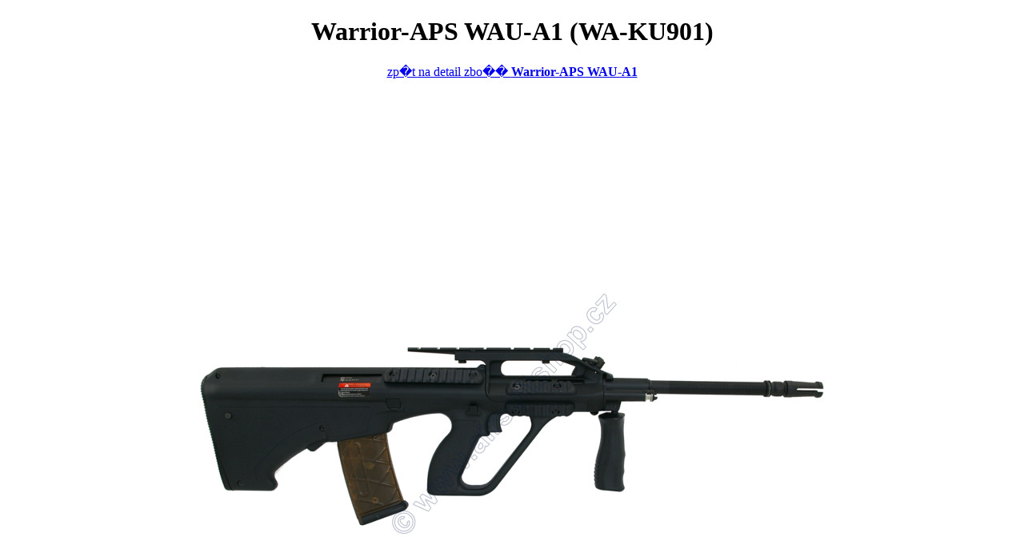

--- FILE ---
content_type: text/html; charset=UTF-8
request_url: http://www.airsofthouse.cz/Warrior-APS%20WAU-A1-foto-detail-18161.html
body_size: 1949
content:

	    <!DOCTYPE HTML PUBLIC "-//W3C//DTD HTML 4.01 Transitional//EN" "http://www.w3.org/TR/html4/loose.dtd">
	    <HTML>
	    <head>
	        <title>Warrior-APS WAU-A1 - Repliky.INFO</title>
	        <meta HTTP-EQUIV="Cache-Control" CONTENT="no-cache">
	        <meta http-equiv="Content-Type" content="text/html; charset=windows-1250">
			<meta name="description" content="Repliky.INFO - Warrior-APS WAU-A1(WA-KU901)">
	        <meta HTTP-EQUIV="CONTENT-LANGUAGE" CONTENT="CS">
	    </head>
	    <BODY><div align="center"><h1>Warrior-APS WAU-A1 (WA-KU901)</h1><a href="Warrior-APS WAU-A1-detail-zbozi-18161.html">zp�t na detail zbo�� <strong>Warrior-APS WAU-A1</strong></a></div><p align="center"><img src="Warrior-APS WAU-A1-[www_airsofthouse_cz]-photo-detail-WA-KU901.jpg" alt="foto Warrior-APS WAU-A1" title="Zbo�� Warrior-APS WAU-A1"></p></div>
    
    <!-- COLUMN RIGHT -->
    <div id="column-right">
      
      <!-- LOGIN -->
      <div class="header">
        <img src="img/ico_key.gif" alt="ico_key.gif, 111B" title="Přihlášení" width="14" height="21" />
        <h4>Přihlášení</h4>
        
      </div>
      <div class="box"><form method="POST" action="Warrior-APS%20WAU-A1-foto-detail-18161.html">Jméno: <input type="text" class="text login-name" name="login"/>
	          Heslo: <input type="password" class="text login-pass" name="password"/>&nbsp;<input type="image" src="img/input_ok.gif" title="OK" class="input-ok" />
	        </form>
	        <a href="registrace.php">+ registrace</a> | <a href="lost_pass.php">zapomenuté heslo?</a>
		
      </div>
      
      <!-- SEARCH -->
      <div class="header">
        <img src="img/ico_glass.gif" alt="ico_glass.gif, 554B" title="Vyhledávání" width="13" height="21" />
        <h4>Vyhledávání</h4>
      </div>
      <div class="box">
        <form action="zbozi.php">
          <input type="text" class="text search" name="search"/>&nbsp;<input type="image" src="img/input_ok.gif" title="OK" class="input-ok-search" />
        </form>
        <a href="search.php">+ rozšířené vyhledávání</a>
      </div>
      
      <!-- MAINNEWS -->
      <div class="header">
        <img src="img/ico_mnews.gif" alt="ico_mnews.gif, 107B" title="MailNews" width="13" height="21" />
        <h4>MailNews</h4>
      </div>
      <div class="box">
        <form method="POST" action="mailnews.php"">
          <input type="text" name="email" value="@" class="text mnews" />
          <input type="image" src="img/input_join.gif" title="Přihlásit" class="button-mnews" />
          <input type="image" src="img/input_cancel.gif" title="Odhlásit" class="button-mnews" />
        </form>
        Chcete-li být informováni o novinkách a změnách cen na tomto serveru, zadejte zde e-mailovou adresu a stiskněte odpovídající tlačítko.
      </div>

      <!-- POLL -->
<!--      
      <div class="header">
        <h4>Anketa</h4>
      </div>
      <div class="box">
        anketni misto 170px siroke
      </div>
-->      
      <!-- ADDS -->
      <div class="header">
        <h4>Spolupracujeme</h4>
      </div>
      <div class="box">
<a href="http://www.repliky.info"><img src="images/repliky-150px.jpg" alt="HISTORICKÉ ZBRANĚ, HISTORICKÉ KOSTÝMY, MEČE, KATANY, KUŠE - Historické zbraně, Luky, Kuše, Historická zbroj, Historické kostýmy, Kožené výrobky, Historické stany, většina zboží skladem, ručně kované výrobky, nože." border="0"></a><br><br><a href="http://www.hranavalku.cz"><img src="images/logo-hranavalku-150.jpg" alt="Paintball pro Kadaň, Žatec, Chomutov, Most a okolí" border="0"></a><br><br></div>
      
    </div>
    <!-- BOTTOM -->
    <div class="content-blank"></div>
    <div id="bottom">
      <span id="copyright">&copy;2008 <a href="http://www.airsofthouse.cz/">AirsoftHouse.cz</a>, všechna práva vyhrazena</span>
      <span id="made-by">application by <a href="http://www.myhome.cz/" target="_blank">MyHome</a> | design by <a href="http://www.frog-graphics.cz/" target="_blank">Frog-Graphics</a></span>
    </div>
    
  </div><A HREF="http://www.toplist.cz/" target="_top"><IMG SRC="http://www.toplist.cz/count.asp?id=36428&logo=counter" alt="TOPlist" border="0"></A>
         <script src="http://www.google-analytics.com/urchin.js" type="text/javascript">
	</script>
	<script type="text/javascript">
		_uacct = "UA-140004-2";
    	var len = _uOsr.length;
	                _uOsr[len]="seznam.cz";       _uOkw[len]="w";
	                _uOsr[len+1]="centrum.cz";    _uOkw[len+1]="q";
	                _uOsr[len+2]="jyxo.cz";       _uOkw[len+2]="s";
	                _uOsr[len+3]="atlas.cz";      _uOkw[len+3]="q";
	                _uOsr[len+4]="zoohoo.cz";     _uOkw[len+4]="q";
	                _uOsr[len+5]="tiscali.cz";    _uOkw[len+5]="query";
	                _uOsr[len+6]="1.cz";          _uOkw[len+6]="q";
	                _uOsr[len+7]="volny.cz";      _uOkw[len+7]="search";
		urchinTracker();
	</script>
</body></html>